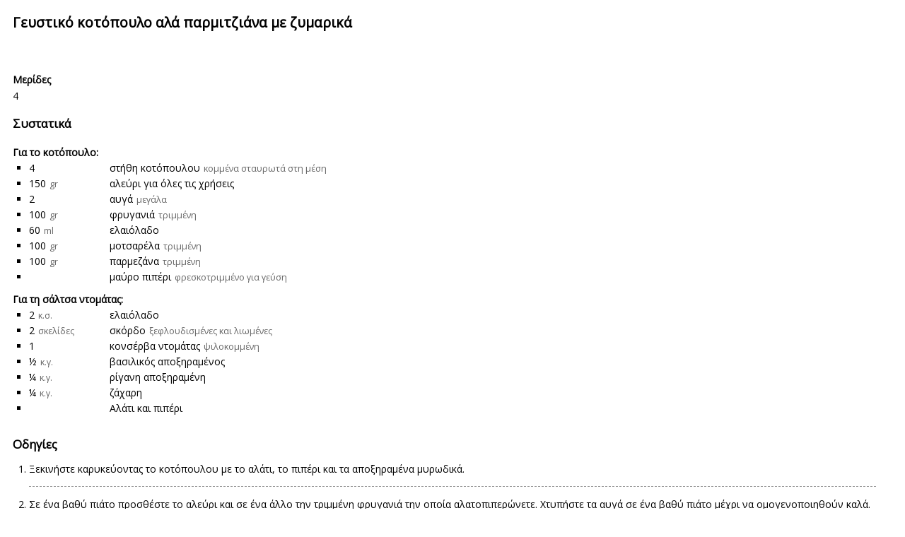

--- FILE ---
content_type: text/html; charset=UTF-8
request_url: https://blog.enafood.gr/syntagi/geustiko_kotopoulo_ala_parmitziana_me_zumarika/print/
body_size: 5010
content:
<!DOCTYPE HTML>
<html dir="ltr">
<head>
    <meta name="robots" content="noindex">
    <meta http-equiv="Content-Type" content="text/html; charset=UTF-8" />
        <title>My CMS</title>
    <script src="https://blog.enafood.gr/wp-includes/js/jquery/jquery.js"></script>
    <script src="https://blog.enafood.gr/wp-content/plugins/wp-ultimate-recipe/vendor/fraction-js/index.js"></script>

    <link rel="stylesheet" type="text/css" href="https://blog.enafood.gr/wp-content/plugins/wp-ultimate-recipe/css/layout_base.css">

    <script src="https://blog.enafood.gr/wp-content/plugins/wp-ultimate-recipe/js/adjustable_servings.js"></script>


    <link rel="stylesheet" type="text/css" href="https://fonts.googleapis.com/css?family=Open+Sans">

    <style></style>


    <script>
        wpurp_servings = {
            precision: 2,
            decimal_character: '.'
        };

        jQuery(document).ready(function() {
            var old_servings = 4;
            var new_servings = 4;

            if(old_servings != new_servings) {
                var amounts = jQuery('.wpurp-recipe-ingredient-quantity');
                wpurp_adjustable_servings.updateAmounts(amounts, old_servings, new_servings);
                wpurp_adjustable_servings.updateShortcode(jQuery('.wpurp-container'), new_servings);
                jQuery('.wpurp-recipe-servings').text(new_servings);
            }

            setTimeout(function() {
                window.print();
            }, 500);
        });
    </script>
</head>
<body class="wpurp-print">
<script>var digitalData2 ={"page":{"pageInfo":{"pageID":"\u0393\u03b5\u03c5\u03c3\u03c4\u03b9\u03ba\u03cc \u03ba\u03bf\u03c4\u03cc\u03c0\u03bf\u03c5\u03bb\u03bf \u03b1\u03bb\u03ac \u03c0\u03b1\u03c1\u03bc\u03b9\u03c4\u03b6\u03b9\u03ac\u03bd\u03b1 \u03bc\u03b5 \u03b6\u03c5\u03bc\u03b1\u03c1\u03b9\u03ba\u03ac","language":"gr","onsiteSearchTerm":"","onsiteSearchResults":"","digitalChannel":"blog_enafood.gr","siteCategory":"blog"},"category":{"primaryCategory":"syntagi","subCategory1":"","subCategory2":"","pageType":"recipe-print-page"}}};</script>	 <script>
       var script = document.createElement("script");
       script.type="text/javascript";
        script.innerHTML="var digitalData=digitalData2;";
        document.getElementsByTagName('head')[0].appendChild(script);
	 </script>
	 <script type='text/javascript' src='https://assets.adobedtm.com/76cdad83e45a96b9f01c9db4abe1c4a38f1a6291/satelliteLib-244aff16dd60b091c3ad7004ce669c2b336639cc.js'></script>
	<div id="wpurp-container-recipe-6056" data-id="6056" data-permalink="https://blog.enafood.gr/syntagi/geustiko_kotopoulo_ala_parmitziana_me_zumarika/" data-custom-link="" data-custom-link-behaviour="" data-image="https://blog.enafood.gr/wp-content/uploads/2023/01/Geustiko_kotopoulo_ala_parmitziana_me_zumarika.jpg" data-servings-original="4" class="wpurp-container" style="padding-top:10px;padding-bottom:10px;padding-left:10px;padding-right:10px;position:static;vertical-align:inherit;font-size:14px;color:#000000;font-family:Open Sans, sans-serif;">


    
    <div class="wpurp-rows" style="position:static;text-align:inherit;vertical-align:inherit;">
            <div class="wpurp-rows-row" style="height:auto;">
        <div class="wpurp-rows" style="position:static;text-align:inherit;vertical-align:inherit;">
            <div class="wpurp-rows-row" style="height:auto;">
        <span class="wpurp-recipe-title" style="margin-bottom:10px;padding-bottom:0px;position:static;text-align:inherit;vertical-align:inherit;font-weight:bold;font-size:1.4em;line-height:1.4em;">Γευστικό κοτόπουλο αλά παρμιτζιάνα με ζυμαρικά</span>    </div>
                <div class="wpurp-rows-row" style="height:auto;">
        <span class="wpurp-recipe-description" style="margin-bottom:20px;position:static;text-align:inherit;vertical-align:inherit;line-height:1.4em;"></span>    </div>
                <div class="wpurp-rows-row" style="height:auto;">
        <ul class="wpurp-recipe-tags" style="position:static;text-align:inherit;vertical-align:inherit;">
    </ul>
    </div>
                <div class="wpurp-rows-row" style="height:auto;">
        <div class="wpurp-responsive-mobile">
    <div class="wpurp-columns" style="max-width:600px;position:static;text-align:inherit;vertical-align:inherit;">
                                                        <div class="wpurp-rows-row">
                        <table class="wpurp-table" style="width:100%;margin-top:20px;position:static;text-align:inherit;vertical-align:inherit;">
    <tbody>
                        <tr>
                                                            <td style="text-align:inherit;height:25px;width:50%;">
                            <span class="wpurp-title" style="position:static;text-align:inherit;vertical-align:inherit;font-weight:bold;">Μερίδες</span>                        </td>
                                                                                    </tr>
                                <tr>
                                                            <td style="text-align:inherit;height:auto;width:50%;">
                            <span class="wpurp-recipe-servings" style="position:static;text-align:inherit;vertical-align:inherit;">4</span><span class="wpurp-recipe-servings-type" style="margin-left:5px;position:static;text-align:inherit;vertical-align:inherit;font-variant:small-caps;font-size:0.9em;"></span>                        </td>
                                                                                    </tr>
                </tbody>
</table>
                    </div>
                                                                <div class="wpurp-rows-row">
                        <table class="wpurp-table" style="width:100%;margin-top:20px;position:static;text-align:inherit;vertical-align:inherit;">
    <tbody>
                        <tr>
                                                                                                    </tr>
                                <tr>
                                                                                                    </tr>
                </tbody>
</table>
                    </div>
                                        </div>
</div>
<div class="wpurp-responsive-desktop">
<table class="wpurp-columns" style="max-width:600px;position:static;text-align:inherit;vertical-align:inherit;">
    <tbody>
    <tr>
                        <td style="vertical-align:top;text-align:inherit;width:50%;">
            <table class="wpurp-table" style="width:100%;margin-top:20px;position:static;text-align:inherit;vertical-align:inherit;">
    <tbody>
                        <tr>
                                                            <td style="text-align:inherit;height:25px;width:50%;">
                            <span class="wpurp-title" style="position:static;text-align:inherit;vertical-align:inherit;font-weight:bold;">Μερίδες</span>                        </td>
                                                                                    </tr>
                                <tr>
                                                            <td style="text-align:inherit;height:auto;width:50%;">
                            <span class="wpurp-recipe-servings" style="position:static;text-align:inherit;vertical-align:inherit;">4</span><span class="wpurp-recipe-servings-type" style="margin-left:5px;position:static;text-align:inherit;vertical-align:inherit;font-variant:small-caps;font-size:0.9em;"></span>                        </td>
                                                                                    </tr>
                </tbody>
</table>
        </td>
                                <td style="vertical-align:top;text-align:inherit;width:auto;">
            <table class="wpurp-table" style="width:100%;margin-top:20px;position:static;text-align:inherit;vertical-align:inherit;">
    <tbody>
                        <tr>
                                                                                                    </tr>
                                <tr>
                                                                                                    </tr>
                </tbody>
</table>
        </td>
                    </tr>
    </tbody>
</table>
</div>    </div>
        </div>
    </div>
                <div class="wpurp-rows-row" style="height:auto;">
        <div class="wpurp-rows" style="position:static;text-align:inherit;vertical-align:inherit;">
            <div class="wpurp-rows-row" style="height:auto;">
        <span class="wpurp-title" style="margin-top:20px;margin-bottom:10px;position:static;text-align:inherit;vertical-align:inherit;font-weight:bold;font-size:1.2em;line-height:1.2em;">Συστατικά</span>    </div>
                <div class="wpurp-rows-row" style="height:auto;">
        <div data-servings="4" class="wpurp-recipe-ingredients" style="margin-bottom:10px;margin-left:0px;margin-right:0px;width:100%;position:static;text-align:inherit;vertical-align:inherit;">
    <div class="wpurp-recipe-ingredient-group-container wpurp-recipe-ingredient-group-container-%ce%b3%ce%b9%ce%b1-%cf%84%ce%bf-%ce%ba%ce%bf%cf%84%cf%8c%cf%80%ce%bf%cf%85%ce%bb%ce%bf"><div class="wpurp-rows" style="position:static;text-align:inherit;vertical-align:inherit;">
            <div class="wpurp-rows-row" style="height:auto;">
        <span class="wpurp-recipe-ingredient-group" style="margin-top:10px;position:static;text-align:inherit;vertical-align:inherit;font-weight:bold;line-height:1.6em;">Για το κοτόπουλο:</span>    </div>
                <div class="wpurp-rows-row" style="height:auto;">
        <ul class="wpurp-recipe-ingredient-container" style="margin-left:23px;margin-right:23px;position:static;text-align:inherit;vertical-align:inherit;">
    <li class="wpurp-recipe-ingredient" style="list-style:square;"><span class="wpurp-box" style="margin-right:5px;min-width:105px;position:static;text-align:inherit;vertical-align:inherit;">
    <span data-normalized="4" data-fraction="" data-original="4" class="wpurp-recipe-ingredient-quantity" style="margin-right:0px;position:static;text-align:inherit;vertical-align:inherit;line-height:1.6em;">4</span></span>
<span class="wpurp-box" style="position:static;text-align:inherit;vertical-align:inherit;">
    <span class="wpurp-recipe-ingredient-name" style="position:static;text-align:inherit;vertical-align:inherit;line-height:1.6em;"><a style="color: #000000;" href="https://blog.enafood.gr/ingredient/%cf%83%cf%84%ce%ae%ce%b8%ce%b7-%ce%ba%ce%bf%cf%84%cf%8c%cf%80%ce%bf%cf%85%ce%bb%ce%bf%cf%85/">στήθη κοτόπουλου</a></span><span class="wpurp-recipe-ingredient-notes" style="margin-left:5px;position:static;text-align:inherit;vertical-align:inherit;font-size:0.9em;line-height:1.6em;color:#666666;">κομμένα σταυρωτά στη μέση</span></span>
</li><li class="wpurp-recipe-ingredient" style="list-style:square;"><span class="wpurp-box" style="margin-right:5px;min-width:105px;position:static;text-align:inherit;vertical-align:inherit;">
    <span data-normalized="150" data-fraction="" data-original="150" class="wpurp-recipe-ingredient-quantity" style="margin-right:0px;position:static;text-align:inherit;vertical-align:inherit;line-height:1.6em;">150</span><span data-original="gr" class="wpurp-recipe-ingredient-unit" style="margin-left:5px;position:static;text-align:inherit;vertical-align:inherit;font-size:0.9em;line-height:1.6em;color:#666666;">gr</span></span>
<span class="wpurp-box" style="position:static;text-align:inherit;vertical-align:inherit;">
    <span class="wpurp-recipe-ingredient-name" style="position:static;text-align:inherit;vertical-align:inherit;line-height:1.6em;"><a style="color: #000000;" href="https://blog.enafood.gr/ingredient/%ce%b1%ce%bb%ce%b5%cf%8d%cf%81%ce%b9-%ce%b3%ce%b9%ce%b1-%cf%8c%ce%bb%ce%b5%cf%82-%cf%84%ce%b9%cf%82-%cf%87%cf%81%ce%ae%cf%83%ce%b5%ce%b9%cf%82/">αλεύρι για όλες τις χρήσεις</a></span></span>
</li><li class="wpurp-recipe-ingredient" style="list-style:square;"><span class="wpurp-box" style="margin-right:5px;min-width:105px;position:static;text-align:inherit;vertical-align:inherit;">
    <span data-normalized="2" data-fraction="" data-original="2" class="wpurp-recipe-ingredient-quantity" style="margin-right:0px;position:static;text-align:inherit;vertical-align:inherit;line-height:1.6em;">2</span></span>
<span class="wpurp-box" style="position:static;text-align:inherit;vertical-align:inherit;">
    <span class="wpurp-recipe-ingredient-name" style="position:static;text-align:inherit;vertical-align:inherit;line-height:1.6em;"><a style="color: #000000;" href="https://blog.enafood.gr/ingredient/%ce%b1%cf%85%ce%b3%ce%ac/">αυγά</a></span><span class="wpurp-recipe-ingredient-notes" style="margin-left:5px;position:static;text-align:inherit;vertical-align:inherit;font-size:0.9em;line-height:1.6em;color:#666666;">μεγάλα</span></span>
</li><li class="wpurp-recipe-ingredient" style="list-style:square;"><span class="wpurp-box" style="margin-right:5px;min-width:105px;position:static;text-align:inherit;vertical-align:inherit;">
    <span data-normalized="100" data-fraction="" data-original="100" class="wpurp-recipe-ingredient-quantity" style="margin-right:0px;position:static;text-align:inherit;vertical-align:inherit;line-height:1.6em;">100</span><span data-original="gr" class="wpurp-recipe-ingredient-unit" style="margin-left:5px;position:static;text-align:inherit;vertical-align:inherit;font-size:0.9em;line-height:1.6em;color:#666666;">gr</span></span>
<span class="wpurp-box" style="position:static;text-align:inherit;vertical-align:inherit;">
    <span class="wpurp-recipe-ingredient-name" style="position:static;text-align:inherit;vertical-align:inherit;line-height:1.6em;"><a style="color: #000000;" href="https://blog.enafood.gr/ingredient/%cf%86%cf%81%cf%85%ce%b3%ce%b1%ce%bd%ce%b9%ce%ac/">φρυγανιά</a></span><span class="wpurp-recipe-ingredient-notes" style="margin-left:5px;position:static;text-align:inherit;vertical-align:inherit;font-size:0.9em;line-height:1.6em;color:#666666;">τριμμένη</span></span>
</li><li class="wpurp-recipe-ingredient" style="list-style:square;"><span class="wpurp-box" style="margin-right:5px;min-width:105px;position:static;text-align:inherit;vertical-align:inherit;">
    <span data-normalized="60" data-fraction="" data-original="60" class="wpurp-recipe-ingredient-quantity" style="margin-right:0px;position:static;text-align:inherit;vertical-align:inherit;line-height:1.6em;">60</span><span data-original="ml" class="wpurp-recipe-ingredient-unit" style="margin-left:5px;position:static;text-align:inherit;vertical-align:inherit;font-size:0.9em;line-height:1.6em;color:#666666;">ml</span></span>
<span class="wpurp-box" style="position:static;text-align:inherit;vertical-align:inherit;">
    <span class="wpurp-recipe-ingredient-name" style="position:static;text-align:inherit;vertical-align:inherit;line-height:1.6em;"><a style="color: #000000;" href="https://blog.enafood.gr/ingredient/%ce%b5%ce%bb%ce%b1%ce%b9%cf%8c%ce%bb%ce%b1%ce%b4%ce%bf/">ελαιόλαδο</a></span></span>
</li><li class="wpurp-recipe-ingredient" style="list-style:square;"><span class="wpurp-box" style="margin-right:5px;min-width:105px;position:static;text-align:inherit;vertical-align:inherit;">
    <span data-normalized="100" data-fraction="" data-original="100" class="wpurp-recipe-ingredient-quantity" style="margin-right:0px;position:static;text-align:inherit;vertical-align:inherit;line-height:1.6em;">100</span><span data-original="gr" class="wpurp-recipe-ingredient-unit" style="margin-left:5px;position:static;text-align:inherit;vertical-align:inherit;font-size:0.9em;line-height:1.6em;color:#666666;">gr</span></span>
<span class="wpurp-box" style="position:static;text-align:inherit;vertical-align:inherit;">
    <span class="wpurp-recipe-ingredient-name" style="position:static;text-align:inherit;vertical-align:inherit;line-height:1.6em;"><a style="color: #000000;" href="https://blog.enafood.gr/ingredient/%ce%bc%ce%bf%cf%84%cf%83%ce%b1%cf%81%ce%ad%ce%bb%ce%b1/">μοτσαρέλα</a></span><span class="wpurp-recipe-ingredient-notes" style="margin-left:5px;position:static;text-align:inherit;vertical-align:inherit;font-size:0.9em;line-height:1.6em;color:#666666;">τριμμένη </span></span>
</li><li class="wpurp-recipe-ingredient" style="list-style:square;"><span class="wpurp-box" style="margin-right:5px;min-width:105px;position:static;text-align:inherit;vertical-align:inherit;">
    <span data-normalized="100" data-fraction="" data-original="100" class="wpurp-recipe-ingredient-quantity" style="margin-right:0px;position:static;text-align:inherit;vertical-align:inherit;line-height:1.6em;">100</span><span data-original="gr" class="wpurp-recipe-ingredient-unit" style="margin-left:5px;position:static;text-align:inherit;vertical-align:inherit;font-size:0.9em;line-height:1.6em;color:#666666;">gr</span></span>
<span class="wpurp-box" style="position:static;text-align:inherit;vertical-align:inherit;">
    <span class="wpurp-recipe-ingredient-name" style="position:static;text-align:inherit;vertical-align:inherit;line-height:1.6em;"><a style="color: #000000;" href="https://blog.enafood.gr/ingredient/%cf%80%ce%b1%cf%81%ce%bc%ce%b5%ce%b6%ce%ac%ce%bd%ce%b1/">παρμεζάνα</a></span><span class="wpurp-recipe-ingredient-notes" style="margin-left:5px;position:static;text-align:inherit;vertical-align:inherit;font-size:0.9em;line-height:1.6em;color:#666666;">τριμμένη</span></span>
</li><li class="wpurp-recipe-ingredient" style="list-style:square;"><span class="wpurp-box" style="margin-right:5px;min-width:105px;position:static;text-align:inherit;vertical-align:inherit;">
    </span>
<span class="wpurp-box" style="position:static;text-align:inherit;vertical-align:inherit;">
    <span class="wpurp-recipe-ingredient-name" style="position:static;text-align:inherit;vertical-align:inherit;line-height:1.6em;"><a style="color: #000000;" href="https://blog.enafood.gr/ingredient/%ce%bc%ce%b1%cf%8d%cf%81%ce%bf-%cf%80%ce%b9%cf%80%ce%ad%cf%81%ce%b9/">μαύρο πιπέρι</a></span><span class="wpurp-recipe-ingredient-notes" style="margin-left:5px;position:static;text-align:inherit;vertical-align:inherit;font-size:0.9em;line-height:1.6em;color:#666666;">φρεσκοτριμμένο για γεύση</span></span>
</li></ul>
    </div>
        </div>
</div><div class="wpurp-recipe-ingredient-group-container wpurp-recipe-ingredient-group-container-%ce%b3%ce%b9%ce%b1-%cf%84%ce%b7-%cf%83%ce%ac%ce%bb%cf%84%cf%83%ce%b1-%ce%bd%cf%84%ce%bf%ce%bc%ce%ac%cf%84%ce%b1%cf%82"><div class="wpurp-rows" style="position:static;text-align:inherit;vertical-align:inherit;">
            <div class="wpurp-rows-row" style="height:auto;">
        <span class="wpurp-recipe-ingredient-group" style="margin-top:10px;position:static;text-align:inherit;vertical-align:inherit;font-weight:bold;line-height:1.6em;">Για τη σάλτσα ντομάτας:</span>    </div>
                <div class="wpurp-rows-row" style="height:auto;">
        <ul class="wpurp-recipe-ingredient-container" style="margin-left:23px;margin-right:23px;position:static;text-align:inherit;vertical-align:inherit;">
    <li class="wpurp-recipe-ingredient" style="list-style:square;"><span class="wpurp-box" style="margin-right:5px;min-width:105px;position:static;text-align:inherit;vertical-align:inherit;">
    <span data-normalized="2" data-fraction="" data-original="2" class="wpurp-recipe-ingredient-quantity" style="margin-right:0px;position:static;text-align:inherit;vertical-align:inherit;line-height:1.6em;">2</span><span data-original="κ.σ." class="wpurp-recipe-ingredient-unit" style="margin-left:5px;position:static;text-align:inherit;vertical-align:inherit;font-size:0.9em;line-height:1.6em;color:#666666;">κ.σ.</span></span>
<span class="wpurp-box" style="position:static;text-align:inherit;vertical-align:inherit;">
    <span class="wpurp-recipe-ingredient-name" style="position:static;text-align:inherit;vertical-align:inherit;line-height:1.6em;"><a style="color: #000000;" href="https://blog.enafood.gr/ingredient/%ce%b5%ce%bb%ce%b1%ce%b9%cf%8c%ce%bb%ce%b1%ce%b4%ce%bf/">ελαιόλαδο</a></span></span>
</li><li class="wpurp-recipe-ingredient" style="list-style:square;"><span class="wpurp-box" style="margin-right:5px;min-width:105px;position:static;text-align:inherit;vertical-align:inherit;">
    <span data-normalized="2" data-fraction="" data-original="2" class="wpurp-recipe-ingredient-quantity" style="margin-right:0px;position:static;text-align:inherit;vertical-align:inherit;line-height:1.6em;">2</span><span data-original="σκελίδες" class="wpurp-recipe-ingredient-unit" style="margin-left:5px;position:static;text-align:inherit;vertical-align:inherit;font-size:0.9em;line-height:1.6em;color:#666666;">σκελίδες</span></span>
<span class="wpurp-box" style="position:static;text-align:inherit;vertical-align:inherit;">
    <span class="wpurp-recipe-ingredient-name" style="position:static;text-align:inherit;vertical-align:inherit;line-height:1.6em;"><a style="color: #000000;" href="https://blog.enafood.gr/ingredient/%cf%83%ce%ba%cf%8c%cf%81%ce%b4%ce%bf/">σκόρδο</a></span><span class="wpurp-recipe-ingredient-notes" style="margin-left:5px;position:static;text-align:inherit;vertical-align:inherit;font-size:0.9em;line-height:1.6em;color:#666666;">ξεφλουδισμένες και λιωμένες</span></span>
</li><li class="wpurp-recipe-ingredient" style="list-style:square;"><span class="wpurp-box" style="margin-right:5px;min-width:105px;position:static;text-align:inherit;vertical-align:inherit;">
    <span data-normalized="1" data-fraction="" data-original="1" class="wpurp-recipe-ingredient-quantity" style="margin-right:0px;position:static;text-align:inherit;vertical-align:inherit;line-height:1.6em;">1</span></span>
<span class="wpurp-box" style="position:static;text-align:inherit;vertical-align:inherit;">
    <span class="wpurp-recipe-ingredient-name" style="position:static;text-align:inherit;vertical-align:inherit;line-height:1.6em;"><a style="color: #000000;" href="https://blog.enafood.gr/ingredient/%ce%ba%ce%bf%ce%bd%cf%83%ce%ad%cf%81%ce%b2%ce%b1-%ce%bd%cf%84%ce%bf%ce%bc%ce%ac%cf%84%ce%b1%cf%82/">κονσέρβα ντομάτας</a></span><span class="wpurp-recipe-ingredient-notes" style="margin-left:5px;position:static;text-align:inherit;vertical-align:inherit;font-size:0.9em;line-height:1.6em;color:#666666;">ψιλοκομμένη </span></span>
</li><li class="wpurp-recipe-ingredient" style="list-style:square;"><span class="wpurp-box" style="margin-right:5px;min-width:105px;position:static;text-align:inherit;vertical-align:inherit;">
    <span data-normalized="0.5" data-fraction="" data-original="½" class="wpurp-recipe-ingredient-quantity" style="margin-right:0px;position:static;text-align:inherit;vertical-align:inherit;line-height:1.6em;">½</span><span data-original="κ.γ." class="wpurp-recipe-ingredient-unit" style="margin-left:5px;position:static;text-align:inherit;vertical-align:inherit;font-size:0.9em;line-height:1.6em;color:#666666;">κ.γ.</span></span>
<span class="wpurp-box" style="position:static;text-align:inherit;vertical-align:inherit;">
    <span class="wpurp-recipe-ingredient-name" style="position:static;text-align:inherit;vertical-align:inherit;line-height:1.6em;"><a style="color: #000000;" href="https://blog.enafood.gr/ingredient/%ce%b2%ce%b1%cf%83%ce%b9%ce%bb%ce%b9%ce%ba%cf%8c%cf%82-%ce%b1%cf%80%ce%bf%ce%be%ce%b7%cf%81%ce%b1%ce%bc%ce%ad%ce%bd%ce%bf%cf%82/">βασιλικός αποξηραμένος</a></span></span>
</li><li class="wpurp-recipe-ingredient" style="list-style:square;"><span class="wpurp-box" style="margin-right:5px;min-width:105px;position:static;text-align:inherit;vertical-align:inherit;">
    <span data-normalized="0.25" data-fraction="" data-original="¼" class="wpurp-recipe-ingredient-quantity" style="margin-right:0px;position:static;text-align:inherit;vertical-align:inherit;line-height:1.6em;">¼</span><span data-original="κ.γ. " class="wpurp-recipe-ingredient-unit" style="margin-left:5px;position:static;text-align:inherit;vertical-align:inherit;font-size:0.9em;line-height:1.6em;color:#666666;">κ.γ. </span></span>
<span class="wpurp-box" style="position:static;text-align:inherit;vertical-align:inherit;">
    <span class="wpurp-recipe-ingredient-name" style="position:static;text-align:inherit;vertical-align:inherit;line-height:1.6em;"><a style="color: #000000;" href="https://blog.enafood.gr/ingredient/%cf%81%ce%af%ce%b3%ce%b1%ce%bd%ce%b7-%ce%b1%cf%80%ce%bf%ce%be%ce%b7%cf%81%ce%b1%ce%bc%ce%ad%ce%bd%ce%b7/">ρίγανη αποξηραμένη</a></span></span>
</li><li class="wpurp-recipe-ingredient" style="list-style:square;"><span class="wpurp-box" style="margin-right:5px;min-width:105px;position:static;text-align:inherit;vertical-align:inherit;">
    <span data-normalized="0.25" data-fraction="" data-original="¼" class="wpurp-recipe-ingredient-quantity" style="margin-right:0px;position:static;text-align:inherit;vertical-align:inherit;line-height:1.6em;">¼</span><span data-original="κ.γ." class="wpurp-recipe-ingredient-unit" style="margin-left:5px;position:static;text-align:inherit;vertical-align:inherit;font-size:0.9em;line-height:1.6em;color:#666666;">κ.γ.</span></span>
<span class="wpurp-box" style="position:static;text-align:inherit;vertical-align:inherit;">
    <span class="wpurp-recipe-ingredient-name" style="position:static;text-align:inherit;vertical-align:inherit;line-height:1.6em;"><a style="color: #000000;" href="https://blog.enafood.gr/ingredient/%ce%b6%ce%ac%cf%87%ce%b1%cf%81%ce%b7/">ζάχαρη</a></span></span>
</li><li class="wpurp-recipe-ingredient" style="list-style:square;"><span class="wpurp-box" style="margin-right:5px;min-width:105px;position:static;text-align:inherit;vertical-align:inherit;">
    </span>
<span class="wpurp-box" style="position:static;text-align:inherit;vertical-align:inherit;">
    <span class="wpurp-recipe-ingredient-name" style="position:static;text-align:inherit;vertical-align:inherit;line-height:1.6em;"><a style="color: #000000;" href="https://blog.enafood.gr/ingredient/%ce%b1%ce%bb%ce%ac%cf%84%ce%b9-%ce%ba%ce%b1%ce%b9-%cf%80%ce%b9%cf%80%ce%ad%cf%81%ce%b9/">Αλάτι και πιπέρι</a></span></span>
</li></ul>
    </div>
        </div>
</div></div>
    </div>
        </div>
    </div>
                <div class="wpurp-rows-row" style="height:auto;">
        <div class="wpurp-rows" style="position:static;text-align:inherit;vertical-align:inherit;">
            <div class="wpurp-rows-row" style="height:auto;">
        <span class="wpurp-title" style="margin-top:20px;margin-bottom:10px;position:static;text-align:inherit;vertical-align:inherit;font-weight:bold;font-size:1.2em;line-height:1.2em;">Οδηγίες</span>    </div>
                <div class="wpurp-rows-row" style="height:auto;">
        <div class="wpurp-recipe-instructions" style="width:100%;position:static;text-align:inherit;vertical-align:inherit;">
    <div class="wpurp-recipe-instruction-group-container wpurp-recipe-instruction-group-container-"><div class="wpurp-rows" style="position:static;text-align:inherit;vertical-align:inherit;">
            <div class="wpurp-rows-row" style="height:auto;">
            </div>
                <div class="wpurp-rows-row" style="height:auto;">
        <ol class="wpurp-recipe-instruction-container" style="margin-left:23px;margin-right:23px;position:static;text-align:inherit;vertical-align:inherit;">
    <li class="wpurp-recipe-instruction" style="list-style:decimal;border-bottom: 1px dashed #999999 !important;margin-bottom: 10px !important;"><div class="wpurp-rows" style="margin-bottom:15px;padding-top:5px;position:static;text-align:inherit;vertical-align:inherit;">
            <div class="wpurp-rows-row" style="height:auto;">
        <span class="wpurp-recipe-instruction-text" style="position:static;text-align:inherit;vertical-align:top;">Ξεκινήστε καρυκεύοντας το κοτόπουλου με το αλάτι, το πιπέρι και τα αποξηραμένα μυρωδικά.
</span>    </div>
        </div>
</li><li class="wpurp-recipe-instruction" style="list-style:decimal;border-bottom: 1px dashed #999999 !important;margin-bottom: 10px !important;"><div class="wpurp-rows" style="margin-bottom:15px;padding-top:5px;position:static;text-align:inherit;vertical-align:inherit;">
            <div class="wpurp-rows-row" style="height:auto;">
        <span class="wpurp-recipe-instruction-text" style="position:static;text-align:inherit;vertical-align:top;">Σε ένα βαθύ πιάτο προσθέστε το αλεύρι και σε ένα άλλο την τριμμένη φρυγανιά την οποία αλατοπιπερώνετε. Χτυπήστε τα αυγά σε ένα βαθύ πιάτο μέχρι να ομογενοποιηθούν καλά. Καλύψτε το κοτόπουλο με αλεύρι, ύστερα βουτήξτε το στα χτυπημένα αυγά και τέλος καλύψτε το με τριμμένη φρυγανιά.
</span>    </div>
        </div>
</li><li class="wpurp-recipe-instruction" style="list-style:decimal;border-bottom: 1px dashed #999999 !important;margin-bottom: 10px !important;"><div class="wpurp-rows" style="margin-bottom:15px;padding-top:5px;position:static;text-align:inherit;vertical-align:inherit;">
            <div class="wpurp-rows-row" style="height:auto;">
        <span class="wpurp-recipe-instruction-text" style="position:static;text-align:inherit;vertical-align:top;">Ζεστάνετε λίγο λάδι σε ένα τηγάνι και τηγανίστε το κοτόπουλου μέχρι να ροδίσει.
</span>    </div>
        </div>
</li><li class="wpurp-recipe-instruction" style="list-style:decimal;border-bottom: 1px dashed #999999 !important;margin-bottom: 10px !important;"><div class="wpurp-rows" style="margin-bottom:15px;padding-top:5px;position:static;text-align:inherit;vertical-align:inherit;">
            <div class="wpurp-rows-row" style="height:auto;">
        <span class="wpurp-recipe-instruction-text" style="position:static;text-align:inherit;vertical-align:top;">Όσο τηγανίζεται το κοτόπουλο, φτιάξτε τη σάλτσα μαρινάρας. Ζεστάνετε το λάδι και το σκόρδο σε μια μεγάλη κατσαρόλα, σε μέτρια προς δυνατή φωτιά, μέχρι το σκόρδο να αρχίσει να τσιγαρίζεται. Προσθέστε τις ντομάτες, τον βασιλικό, τη ρίγανη και τη ζάχαρη, το αλάτι και το πιπέρι. Αφήστε τη σάλτσα να σιγοβράσει για 10 με 12 λεπτά μέχρι να πήξει ελαφρώς και να ενωθούν οι γεύσεις.
</span>    </div>
        </div>
</li><li class="wpurp-recipe-instruction" style="list-style:decimal;border-bottom: 1px dashed #999999 !important;margin-bottom: 10px !important;"><div class="wpurp-rows" style="margin-bottom:15px;padding-top:5px;position:static;text-align:inherit;vertical-align:inherit;">
            <div class="wpurp-rows-row" style="height:auto;">
        <span class="wpurp-recipe-instruction-text" style="position:static;text-align:inherit;vertical-align:top;">Όταν γίνει το κοτόπουλο, αφαιρέστε το από το τηγάνι και τοποθετείστε το σε ένα ταψί. Απλώστε λίγη σάλτσα μαρινάρας πάνω από το κοτόπουλο και από πάνω την τριμμένη μοτσαρέλα και την τριμμένη παρμεζάνα.
</span>    </div>
        </div>
</li><li class="wpurp-recipe-instruction" style="list-style:decimal;border-bottom: 1px dashed #999999 !important;margin-bottom: 10px !important;"><div class="wpurp-rows" style="margin-bottom:15px;padding-top:5px;position:static;text-align:inherit;vertical-align:inherit;">
            <div class="wpurp-rows-row" style="height:auto;">
        <span class="wpurp-recipe-instruction-text" style="position:static;text-align:inherit;vertical-align:top;">Ψήστε το στο φούρνο μέχρι να λιώσει και να αφρατέψει το τυρί.
</span>    </div>
        </div>
</li><li class="wpurp-recipe-instruction" style="list-style:decimal;border-bottom: 1px dashed #999999 !important;margin-bottom: 10px !important;"><div class="wpurp-rows" style="margin-bottom:15px;padding-top:5px;position:static;text-align:inherit;vertical-align:inherit;">
            <div class="wpurp-rows-row" style="height:auto;">
        <span class="wpurp-recipe-instruction-text" style="position:static;text-align:inherit;vertical-align:top;">Βράστε τα ζυμαρικά σύμφωνα με τις οδηγίες της συσκευασίας και τοποθετείστε τα σε ένα πλατύ πιάτο. Προσθέστε λίγη σάλτσα μαρινάρας πάνω από τα ζυμαρικά και ολοκληρώστε με το κομμάτι κοτόπουλου με τη σάλτσα και τα λιωμένα τυριά. 
</span>    </div>
        </div>
</li><li class="wpurp-recipe-instruction" style="list-style:decimal;border-bottom: 1px dashed #999999 !important;margin-bottom: 10px !important;border-bottom: 0 !important;"><div class="wpurp-rows" style="margin-bottom:15px;padding-top:5px;position:static;text-align:inherit;vertical-align:inherit;">
            <div class="wpurp-rows-row" style="height:auto;">
        <span class="wpurp-recipe-instruction-text" style="position:static;text-align:inherit;vertical-align:top;">Γαρνίρετε με φρέσκο μαϊντανό και σερβίρετε.
</span>    </div>
        </div>
</li></ol>
    </div>
        </div>
</div></div>
    </div>
        </div>
    </div>
                <div class="wpurp-rows-row" style="height:auto;">
            </div>
        </div>
</div>
<script type='text/javascript'>_satellite.pageBottom();</script></body>
</html>

--- FILE ---
content_type: text/css
request_url: https://blog.enafood.gr/wp-content/plugins/wp-ultimate-recipe/css/layout_base.css
body_size: 4700
content:
.wpurp-clear {
  float: none;
  clear: both; }

.wpurp-meta, .wpurp-searchable-recipe {
  display: none; }

.wpurp-errors {
  border: 1px solid darkred;
  padding: 10px;
  margin-bottom: 20px; }
  .wpurp-errors ul {
    margin: 0; }

.wpurp-required {
  color: darkred;
  margin-left: 2px;
  vertical-align: top;
  font-size: smaller; }

html body.rtl .wpurp-container {
  text-align: right; }

html body .wpurp-container {
  position: relative;
  clear: both;
  text-align: left;
  font-size: 14px; }
  html body .wpurp-container.wpupg-item {
    float: left;
    clear: none; }
  html body .wpurp-container span:not(.wpupg-show-on-hover) {
    display: inline-block; }
  html body .wpurp-container.wpupg-hovering span.wpupg-show-on-hover {
    display: inline-block; }
  html body .wpurp-container * {
    border: 0;
    -webkit-margin: 0;
    -moz-margin: 0;
    margin: 0;
    -webkit-padding: 0;
    -moz-padding: 0;
    padding: 0;
    background: none;
    -webkit-border-radius: 0px;
    -moz-border-radius: 0px;
    border-radius: 0px;
    -webkit-box-shadow: none;
    -moz-box-shadow: none;
    box-shadow: none;
    -webkit-box-sizing: border-box;
    -moz-box-sizing: border-box;
    box-sizing: border-box;
    max-width: none;
    color: inherit;
    font-size: inherit;
    line-height: 1.4;
    font-weight: normal; }
  html body .wpurp-container .wpurp-timer {
    font-weight: bold;
    text-decoration: underline; }
  html body .wpurp-container b, html body .wpurp-container strong {
    font-weight: bold; }
  html body .wpurp-container hr {
    background-color: #ccc !important; }
  html body .wpurp-container li:before {
    content: none; }
  html body .wpurp-container .wpurp-recipe-notes h1, html body .wpurp-container .wpurp-paragraph h1 {
    font-size: 2em;
    margin: 0.67em 0; }
  html body .wpurp-container .wpurp-recipe-notes h2, html body .wpurp-container .wpurp-paragraph h2 {
    font-size: 1.5em;
    margin: 0.83em 0; }
  html body .wpurp-container .wpurp-recipe-notes h3, html body .wpurp-container .wpurp-paragraph h3 {
    font-size: 1.17em;
    margin: 1em 0; }
  html body .wpurp-container .wpurp-recipe-notes h4, html body .wpurp-container .wpurp-paragraph h4 {
    font-size: 1em;
    margin: 1.33em 0; }
  html body .wpurp-container .wpurp-recipe-notes h5, html body .wpurp-container .wpurp-paragraph h5 {
    font-size: 0.83em;
    margin: 1.67em 0; }
  html body .wpurp-container .wpurp-recipe-notes h6, html body .wpurp-container .wpurp-paragraph h6 {
    font-size: 0.75em;
    margin: 2.33em 0; }
  html body .wpurp-container .wpurp-recipe-notes p, html body .wpurp-container .wpurp-recipe-notes pre, html body .wpurp-container .wpurp-paragraph p, html body .wpurp-container .wpurp-paragraph pre {
    margin: 1em 0; }
  html body .wpurp-container .wpurp-recipe-notes code, html body .wpurp-container .wpurp-recipe-notes kbd, html body .wpurp-container .wpurp-recipe-notes pre, html body .wpurp-container .wpurp-recipe-notes samp, html body .wpurp-container .wpurp-paragraph code, html body .wpurp-container .wpurp-paragraph kbd, html body .wpurp-container .wpurp-paragraph pre, html body .wpurp-container .wpurp-paragraph samp {
    font-family: monospace, serif;
    _font-family: 'courier new', monospace;
    font-size: 1em; }
  html body .wpurp-container .wpurp-recipe-notes blockquote, html body .wpurp-container .wpurp-paragraph blockquote {
    margin: 1em 40px; }
  html body .wpurp-container .wpurp-recipe-notes b, html body .wpurp-container .wpurp-recipe-notes strong, html body .wpurp-container .wpurp-paragraph b, html body .wpurp-container .wpurp-paragraph strong {
    font-weight: bold; }
  html body .wpurp-container .wpurp-recipe-notes dl, html body .wpurp-container .wpurp-recipe-notes menu, html body .wpurp-container .wpurp-recipe-notes ol, html body .wpurp-container .wpurp-recipe-notes ul, html body .wpurp-container .wpurp-paragraph dl, html body .wpurp-container .wpurp-paragraph menu, html body .wpurp-container .wpurp-paragraph ol, html body .wpurp-container .wpurp-paragraph ul {
    margin: 1em 0; }
  html body .wpurp-container .wpurp-recipe-notes dd, html body .wpurp-container .wpurp-paragraph dd {
    margin: 0 0 0 40px; }
  html body .wpurp-container .wpurp-recipe-notes menu, html body .wpurp-container .wpurp-recipe-notes ol, html body .wpurp-container .wpurp-recipe-notes ul, html body .wpurp-container .wpurp-paragraph menu, html body .wpurp-container .wpurp-paragraph ol, html body .wpurp-container .wpurp-paragraph ul {
    padding: 0 0 0 40px; }
  html body .wpurp-container .wpurp-recipe-notes .aligncenter, html body .wpurp-container .wpurp-paragraph .aligncenter {
    margin: 0 auto; }
  html body .wpurp-container table {
    table-layout: auto;
    border-collapse: collapse;
    width: 100%; }
  html body .wpurp-container a {
    text-decoration: none; }
    html body .wpurp-container a:hover {
      text-decoration: underline; }
  html body .wpurp-container .wpurp-responsive-mobile, html body .wpurp-container .wpupg-show-on-hover {
    display: none; }
  html body .wpurp-container .wpurp-recipe-print-button i.fa:before,
  html body .wpurp-container .wpurp-recipe-add-to-meal-plan i.fa:before,
  html body .wpurp-container .wpurp-recipe-add-to-shopping-list i.fa:before,
  html body .wpurp-container .wpurp-recipe-favorite i.fa:before,
  html body .wpurp-container .wpurp-recipe-stars i.fa:before {
    font-family: 'FontAwesome'; }
  html body .wpurp-container .wpurp-recipe-sharing .button.pinterest {
    margin-top: 32px; }
  html body .wpurp-container .sharrre iframe {
    margin: 0 !important;
    max-width: none !important; }
  html body .wpurp-container .sharrre .button.pinterest > span {
    cursor: pointer;
    display: inline-block;
    box-sizing: border-box;
    box-shadow: inset 0 0 1px #888;
    border-radius: 3px;
    height: 20px;
    width: 40px;
    -webkit-font-smoothing: antialiased;
    background: #efefef url([data-uri]) 50% 50% no-repeat;
    background-size: 75%;
    position: relative;
    font: 12px "Helvetica Neue", Helvetica, arial, sans-serif;
    color: #555;
    text-align: center;
    vertical-align: baseline; }
    html body .wpurp-container .sharrre .button.pinterest > span > span {
      position: absolute;
      top: -28px;
      left: 0;
      height: 28px;
      width: inherit;
      line-height: 24px;
      background: transparent url([data-uri]) 0 0 no-repeat;
      background-size: 40px 28px; }
  html body .wpurp-container .sharrre .button.pinterest a {
    background-image: url(../img/pinit_bg_en_rect_gray_28_2.png) !important;
    background-size: 100% auto !important; }
  html body .wpurp-container .wpurp-mediavine-desktop {
    float: right;
    margin: 0 0 10px 10px; }
  html body .wpurp-container .wpurp-mediavine-mobile {
    margin: 10px 0;
    text-align: center; }

.wpurp-print .wpurp-jump-to-recipe-shortcode,
.wpurp-print .wpurp-print-recipe-shortcode,
.wpurp-print .wpurp-recipe-snippets {
  display: none; }

@media (max-width: 600px) {
  html body .wpurp-container .wpurp-mediavine-desktop {
    float: none;
    margin: 10px 0;
    text-align: center; } }


--- FILE ---
content_type: application/javascript
request_url: https://blog.enafood.gr/wp-content/plugins/wp-ultimate-recipe/js/adjustable_servings.js
body_size: 5801
content:
var wpurp_adjustable_servings = {};

wpurp_adjustable_servings.updateShortcode = function(recipe, servings_new) {
    var servings_original = parseFloat(recipe.data('servings-original'));

    recipe.find('.wpurp-adjustable-quantity').each(function() {
        var quantity_element = jQuery(this);

        // Only do this once.
        if('undefined' == typeof quantity_element.data('original_quantity')) {
            var quantity = wpurp_adjustable_servings.parse_quantity(quantity_element.text());
            quantity /= servings_original;

            quantity_element
                .data('original_quantity', quantity_element.text())
                .data('unit_quantity', quantity);
        }
        
        // Adjust quantity.
        if(servings_new == servings_original) {
            quantity_element.text(quantity_element.data('original_quantity'));
        } else {
            var quantity = parseFloat(quantity_element.data('unit_quantity')) * servings_new;

            if(!isNaN(quantity)) {
                quantity_element.text(wpurp_adjustable_servings.toFixed(quantity, false));
            }
        }
    });
};

wpurp_adjustable_servings.parse_quantity = function(sQuantity) {
    // Use . for decimals
    sQuantity = sQuantity.replace(',', '.');
        
    // Replace fraction characters with equivalent
    var fractionsRegex = /(\u00BC|\u00BD|\u00BE|\u2150|\u2151|\u2152|\u2153|\u2154|\u2155|\u2156|\u2157|\u2158|\u2159|\u215A|\u215B|\u215C|\u215D|\u215E)/;
    var fractionsMap = {
        '\u00BC': ' 1/4', '\u00BD': ' 1/2', '\u00BE': ' 3/4', '\u2150': ' 1/7',
        '\u2151': ' 1/9', '\u2152': ' 1/10', '\u2153': ' 1/3', '\u2154': ' 2/3',
        '\u2155': ' 1/5', '\u2156': ' 2/5', '\u2157': ' 3/5', '\u2158': ' 4/5',
        '\u2159': ' 1/6', '\u215A': ' 5/6', '\u215B': ' 1/8', '\u215C': ' 3/8',
        '\u215D': ' 5/8', '\u215E': ' 7/8'
    };
    sQuantity = (sQuantity + '').replace(fractionsRegex, function(m, vf) {
        return fractionsMap[vf];
    });

    // Split by spaces
    sQuantity = sQuantity.trim();
    var parts = sQuantity.split(' ');

    var quantity = false;

    if(sQuantity !== '') {
        quantity = 0;

        // Loop over parts and add values
        for(var i = 0; i < parts.length; i++) {
            if(parts[i].trim() !== '') {
                var division_parts = parts[i].split('/', 2);
                var part_quantity = parseFloat(division_parts[0]);

                if(division_parts[1] !== undefined) {
                    var divisor = parseFloat(division_parts[1]);

                    if(divisor !== 0) {
                        part_quantity /= divisor;
                    }
                }

                quantity += part_quantity;
            }			
        }
    }

    return quantity;
}

wpurp_adjustable_servings.updateAmounts = function(amounts, servings_original, servings_new)
{
    amounts.each(function() {
        var amount = parseFloat(jQuery(this).data('normalized'));
        var fraction = jQuery(this).data('fraction');

        if(servings_original == servings_new)
        {
            jQuery(this).text(jQuery(this).data('original'));
        }
        else
        {
            if(!isFinite(amount)) {
                jQuery(this).addClass('recipe-ingredient-nan');
            } else {
                var new_amount = servings_new * amount/servings_original;
                var new_amount_text = wpurp_adjustable_servings.toFixed(new_amount, fraction);
                jQuery(this).text(new_amount_text);
            }
        }
    });
}

wpurp_adjustable_servings.toFixed = function(amount, fraction)
{
    if(fraction) {
        var fractioned_amount = Fraction(amount.toString()).snap();
        if(fractioned_amount.denominator < 100) {
            return fractioned_amount;
        }
    }

    if(amount == '' || amount == 0) {
        return '';
    }
    // reformat to fixed
    var precision = parseInt(wpurp_servings.precision);
    var formatted = amount.toFixed(precision);

    // increase the precision if reformated to 0.00, failsafe for endless loop
    while(parseFloat(formatted) == 0) {
        precision++;
        formatted = amount.toFixed(precision);

        if(precision > 10) {
            return '';
        }
    }

    // ends with .00, remove
    if(precision > 0) {
        var zeroes = Array(precision+1).join('0');
        formatted = formatted.replace(new RegExp('\.' + zeroes + '$'),'');
    }

    // Change decimal character
    if(typeof wpurp_servings !== 'undefined') {
        formatted = formatted.replace('.', wpurp_servings.decimal_character);
    }

    return formatted;
}


jQuery(document).ready(function() {

    jQuery(document).on('keyup change', '.adjust-recipe-servings', function(e) {
        var servings_input = jQuery(this);

        var amounts = servings_input.parents('.wpurp-container').find('.wpurp-recipe-ingredient-quantity');
        var servings_original = parseFloat(servings_input.data('original'));
        var servings_new = servings_input.val();

        if(isNaN(servings_new) || servings_new <= 0){
            servings_new = 1;
        }

        wpurp_adjustable_servings.updateAmounts(amounts, servings_original, servings_new);
        wpurp_adjustable_servings.updateShortcode(servings_input.parents('.wpurp-container'), servings_new);

        RecipePrintButton.update(servings_input.parents('.wpurp-container'));
    });

    jQuery(document).on('blur', '.adjust-recipe-servings', function(e) {
        var servings_input = jQuery(this);

        var servings_new = servings_input.val();

        if(isNaN(servings_new) || servings_new <= 0){
            servings_new = 1;
        }

        servings_input.parents('.wpurp-container').find('.adjust-recipe-servings').each(function() {
            jQuery(this).val(servings_new);
        });

        RecipePrintButton.update(servings_input.parents('.wpurp-container'));
    });
});